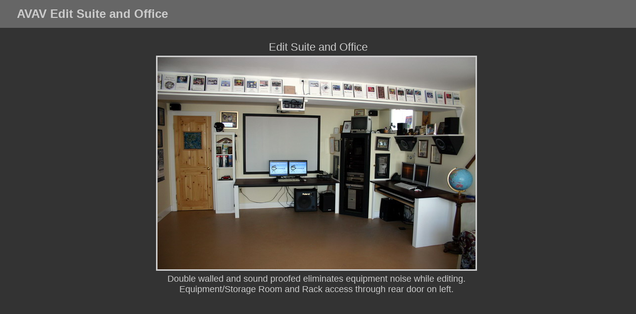

--- FILE ---
content_type: text/html
request_url: http://avav.ca/studio_pics/pages/1_edit_suite.htm
body_size: 864
content:
<!DOCTYPE html PUBLIC "-//W3C//DTD HTML 4.01 Transitional//EN">
<html>
<head>
   		      
  <meta http-equiv="content-type"
 content="text/html; charset=iso-8859-1">
   		      
  <meta name="generator"
 content="Microsoft FrontPage 4.0">
  <title>1_edit_suite</title>
  <base target="_self">
</head>
  <body leftmargin="0" marginwidth="0" topmargin="0" marginheight="0"
 text="#CCCCCC" link="#FFFFFF" bgcolor="#333333" vlink="#b8860b"
 alink="#ffd700">
   		  
<div align="center"> 			  
<table border="0" cellpadding="0" cellspacing="0" width="100%"
 height="56">
   				<tbody>
      <tr height="56" valign="middle" align="left" bgcolor="#584939">
   					<td height="56" width="400" align="left" valign="middle" bgcolor="#666666"><font size="5"
 face="Arial"><b>&nbsp;&nbsp;&nbsp;&nbsp; AVAV Edit Suite and Office</b></font><br>
   					</td>
   				</tr>
   			      
  </tbody>  
</table>
   			<font size="4" face="Arial"><big><br>
Edit Suite and  Office</big></font>   			  
<table border="0" cellpadding="2" cellspacing="2">
   				<tbody>
      <tr>
   					<td width="30"><br>
        </td>
   					<td rowspan="4" align="center"><img
 src="../images/1_edit_suite.jpg" border="3" alt="1_edit_suite">
        </td>
   					<td rowspan="4" valign="top" align="left"> 						              
      <div align="left"> 							<br>
   							<font size="4" face="Arial"><br>
   								<br>
   								<br>
   								<br>
   								<br>
   								<br>
   								</font></div>
   					</td>
   					<td width="30"><br>
        </td>
   				</tr>
   				<tr>
   					<td width="30"><br>
        </td>
   				</tr>
   				<tr>
   					<td width="30"><br>
        </td>
   				</tr>
   				<tr>
   					<td width="30"><br>
        </td>
   				</tr>
   				<tr>
   					<td width="30"><br>
        </td>
   					<td align="center"><font size="4" face="Arial">Double walled and
sound proofed eliminates equipment noise while editing.<br>
  Equipment/Storage Room and Rack access through rear door on left.<br>
        </font></td>
   					<td colspan="2"><br>
        </td>
   				</tr>
   			      
  </tbody>  
</table>
   		</div>
   	<br>
  <br>
 <br>
</body>
</html>
